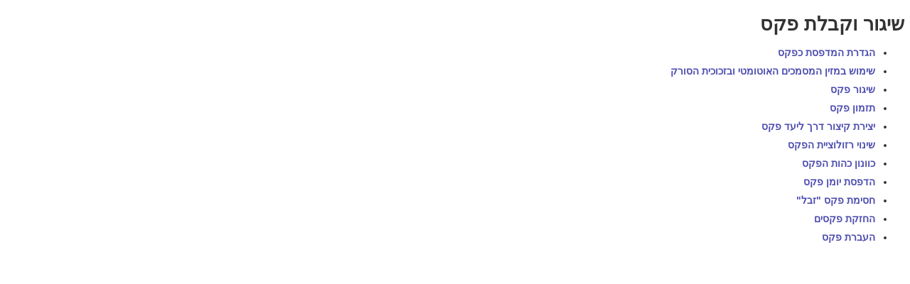

--- FILE ---
content_type: text/html
request_url: https://publications.lexmark.com/publications/lexmark_hardware/XC92xx/UG/html/he/faxing-chapter.html
body_size: 820
content:
<!DOCTYPE html
  PUBLIC "-//W3C//DTD HTML 4.01 Frameset//EN" "http://www.w3.org/TR/html4/frameset.dtd">
<html dir="rtl">
 <head>
  <meta content="text/html; charset=utf-8" http-equiv="Content-Type"/>
  <title>
   שיגור וקבלת פקס
  </title>
  <link href="../resource/style.css" rel="stylesheet" type="text/css"/>
 </head>
 <body>
  <a name="faxing-chapter_he">
  </a>
  <h1 class="chapter-title">
   <a name="d0e5559">
   </a>
   שיגור וקבלת פקס
  </h1>
  <ul>
   <li style="margin-top:10px;">
    <a href="configuring-smtp-server-fax-topic.html" title="הגדרת המדפסת כפקס">
     הגדרת המדפסת כפקס
    </a>
   </li>
   <li style="margin-top:10px;">
    <a href="using-ADF-and-scanner-glass-fax-topic.html" title="שימוש במזין המסמכים האוטומטי ובזכוכית הסורק">
     שימוש במזין המסמכים האוטומטי ובזכוכית הסורק
    </a>
   </li>
   <li style="margin-top:10px;">
    <a href="sending-fax-topic.html" title="שיגור פקס">
     שיגור פקס
    </a>
   </li>
   <li style="margin-top:10px;">
    <a href="scheduling-fax-topic.html" title="תזמון פקס">
     תזמון פקס
    </a>
   </li>
   <li style="margin-top:10px;">
    <a href="creating-fax-destination-shortcut-topic.html" title="יצירת קיצור דרך ליעד פקס">
     יצירת קיצור דרך ליעד פקס
    </a>
   </li>
   <li style="margin-top:10px;">
    <a href="changing-fax-resolution-topic.html" title="שינוי רזולוציית הפקס">
     שינוי רזולוציית הפקס
    </a>
   </li>
   <li style="margin-top:10px;">
    <a href="adjusting-fax-darkness-topic.html" title="כוונון כהות הפקס">
     כוונון כהות הפקס
    </a>
   </li>
   <li style="margin-top:10px;">
    <a href="printing-fax-log-topic.html" title="הדפסת יומן פקס">
     הדפסת יומן פקס
    </a>
   </li>
   <li style="margin-top:10px;">
    <a href="blocking-junk-faxes-topic.html" title='חסימת פקס "זבל"'>
     חסימת פקס "זבל"
    </a>
   </li>
   <li style="margin-top:10px;">
    <a href="holding-faxes-topic.html" title="החזקת פקסים">
     החזקת פקסים
    </a>
   </li>
   <li style="margin-top:10px;">
    <a href="forwarding-fax-topic.html" title="העברת פקס">
     העברת פקס
    </a>
   </li>
  </ul>
 </body>
 <script src="../resource/doc_content.js">
 </script>
</html>